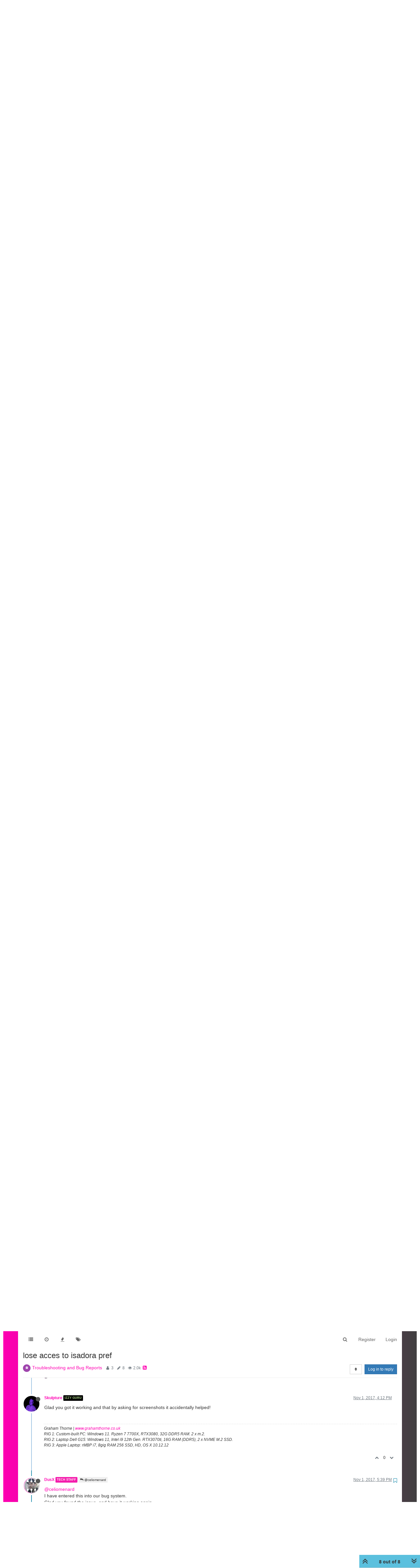

--- FILE ---
content_type: text/plain; charset=UTF-8
request_url: https://community.troikatronix.com/socket.io/?EIO=4&transport=polling&t=PlhDOI-
body_size: 110
content:
0{"sid":"34gMZeRV8fABNC5zWwIC","upgrades":["websocket"],"pingInterval":25000,"pingTimeout":20000}

--- FILE ---
content_type: text/plain; charset=UTF-8
request_url: https://community.troikatronix.com/socket.io/?EIO=4&transport=polling&t=PlhDOO-&sid=34gMZeRV8fABNC5zWwIC
body_size: 32
content:
40{"sid":"PHywQZOL_vSRjesgWwID"}